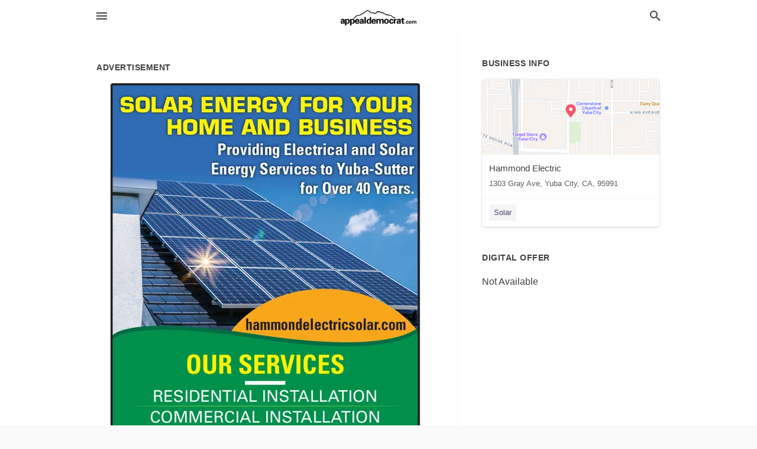

--- FILE ---
content_type: text/html; charset=utf-8
request_url: https://local.appeal-democrat.com/yuba-city-us-ca/hammond-electric-530-671-2149/2022-05-31-12223469-solar-energy-for-your-home-and-business-providing-electrical-and-solar-energy-services-to-yuba-sutter-for-over-40-years-hammondelectricsolar-dot-com-our-services-residential-installation-commercial-installation-after-sales-service-batte
body_size: 6739
content:
<!DOCTYPE html>
<html lang="en" data-acm-directory="false">
  <head>
    <meta charset="utf-8">
    <meta name="viewport" content="initial-scale=1, width=device-width" />
    <!-- PWA Meta Tags -->
    <meta name="apple-mobile-web-app-capable" content="yes">
    <meta name="apple-mobile-web-app-status-bar-style" content="black-translucent">
    <meta name="apple-mobile-web-app-title" content="TUESDAY, MAY 31, 2022 Ad - Hammond Electric - The Appeal-Democrat">
    <link rel="apple-touch-icon" href="/directory-favicon.ico" />
    <!-- Primary Meta Tags -->
    <title>TUESDAY, MAY 31, 2022 Ad - Hammond Electric - The Appeal-Democrat</title>
    <meta name="title" content="TUESDAY, MAY 31, 2022 Ad - Hammond Electric - The Appeal-Democrat">
    <meta name="description" content="Solar in 1303 Gray Ave, Yuba City, CA 95991">
    <link rel="shortcut icon" href="/directory-favicon.ico" />
    <meta itemprop="image" content="https://via.placeholder.com/800x800">

    <!-- Open Graph / Facebook -->
    <meta property="og:url" content="https://local.appeal-democrat.com/yuba-city-us-ca/hammond-electric-530-671-2149/[base64]">
    <meta property="og:type" content="website">
    <meta property="og:title" content="TUESDAY, MAY 31, 2022 Ad - Hammond Electric - The Appeal-Democrat">
    <meta property="og:description" content="Solar in 1303 Gray Ave, Yuba City, CA 95991">
    <meta property="og:image" content="https://via.placeholder.com/800x800">

    <!-- Twitter -->
    <meta property="twitter:url" content="https://local.appeal-democrat.com/yuba-city-us-ca/hammond-electric-530-671-2149/[base64]">
    <meta property="twitter:title" content="TUESDAY, MAY 31, 2022 Ad - Hammond Electric - The Appeal-Democrat">
    <meta property="twitter:description" content="Solar in 1303 Gray Ave, Yuba City, CA 95991">
    <meta property="twitter:image" content="https://via.placeholder.com/800x800">
    <meta property="twitter:card" content="summary_large_image">


    <!-- Google Search Console -->
      <meta name="google-site-verification" content="oZbSv5r1jx2V296p7kXPsCFRsD-MJ815YLLigjKky7Q" />


    <!-- Other Assets -->
      <link rel="stylesheet" href="https://unpkg.com/leaflet@1.6.0/dist/leaflet.css" integrity="sha512-xwE/Az9zrjBIphAcBb3F6JVqxf46+CDLwfLMHloNu6KEQCAWi6HcDUbeOfBIptF7tcCzusKFjFw2yuvEpDL9wQ==" crossorigin=""/>


    <!-- Google Analytics -->

    <link rel="stylesheet" media="screen" href="/assets/directory/index-625ebbc43c213a1a95e97871809bb1c7c764b7e3acf9db3a90d549597404474f.css" />
      <meta name="google-site-verification" content="HDEE54eyaGhW-CRKjoKn1nV2gGNE2Zz-vIG7wpO7yjU" />


    <script>
//<![CDATA[

      const MESEARCH_KEY = "";

//]]>
</script>
      <script src="/assets/directory/resources/jquery.min-a4ef3f56a89b3569946388ef171b1858effcfc18c06695b3b9cab47996be4986.js"></script>
      <link rel="stylesheet" media="screen" href="/assets/directory/materialdesignicons.min-aafad1dc342d5f4be026ca0942dc89d427725af25326ef4881f30e8d40bffe7e.css" />
  </head>

  <body class="preload" data-theme="">


    <style>
      :root {
        --color-link-alt: #6772E5 !important;
      }
    </style>

    <div class="blocker-banner" id="blocker-banner" style="display: none;">
      <div class="blocker-banner-interior">
        <span class="icon mdi mdi-alert"></span>
        <div class="blocker-banner-title">We notice you're using an ad blocker.</div>
        <div class="blocker-banner-text">Since the purpose of this site is to display digital ads, please disable your ad blocker to prevent content from breaking.</div>
        <span class="close mdi mdi-close"></span>
      </div>
    </div>

    <div class="wrapper">
      <div class="header ">
  <div class="header-main">
    <div class="container ">
      <style>
  body {
    font-family: "Arial", sans-serif;
  }
</style>
<a class="logo" href=/ aria-label="Business logo clickable to go to the home page">
    <img src="https://assets.secure.ownlocal.com/img/logos/591/original_logos.png?1471020936" alt="The Appeal-Democrat">
</a>
<a class="mdi main-nav-item mdi-menu menu-container" aria-label="hamburger menu" aria-expanded="false" href="."></a>
<a class="mdi main-nav-item search-icon" style="right: 20px;left: auto;" href="." title="Search business collapsed">
  <svg class="magnify-icon" xmlns="http://www.w3.org/2000/svg" width="1em" height="1em" viewBox="0 0 24 24">
    <path fill="#404040" d="M9.5 3A6.5 6.5 0 0 1 16 9.5c0 1.61-.59 3.09-1.56 4.23l.27.27h.79l5 5l-1.5 1.5l-5-5v-.79l-.27-.27A6.52 6.52 0 0 1 9.5 16A6.5 6.5 0 0 1 3 9.5A6.5 6.5 0 0 1 9.5 3m0 2C7 5 5 7 5 9.5S7 14 9.5 14S14 12 14 9.5S12 5 9.5 5" />
  </svg>
  <svg class="ex-icon" xmlns="http://www.w3.org/2000/svg" width="1em" height="1em" viewBox="0 0 24 24">
    <path fill="#404040" d="M6.4 19L5 17.6l5.6-5.6L5 6.4L6.4 5l5.6 5.6L17.6 5L19 6.4L13.4 12l5.6 5.6l-1.4 1.4l-5.6-5.6z" />
  </svg>
</a>
<ul class="nav">
  <li><a href="/" aria-label="directory home"><span class="mdi mdi-home"></span><span>Directory Home</span></a></li>
  <li><a href="/shop-local" aria-label="shop local"><span class="mdi mdi-storefront"></span><span>Shop Local</span></a></li>
  <li>
    <li><a href="/ads" aria-label="printed ads"><span class="mdi mdi-newspaper"></span><span>Print Ads</span></a></li>
  <li><a href="/categories" aria-label="categories"><span class="mdi mdi-layers-outline"></span><span>Categories</span></a></li>
  <li>
    <a href="http://appeal-democrat.com"  aria-label="newspaper name">
      <span class="mdi mdi-home-outline"></span><span>The Appeal-Democrat</span>
    </a>
  </li>
</ul>
<div class="header-search">
  <svg xmlns="http://www.w3.org/2000/svg" width="20px" height="20px" viewBox="0 2 25 25">
    <path fill="#404040" d="M9.5 3A6.5 6.5 0 0 1 16 9.5c0 1.61-.59 3.09-1.56 4.23l.27.27h.79l5 5l-1.5 1.5l-5-5v-.79l-.27-.27A6.52 6.52 0 0 1 9.5 16A6.5 6.5 0 0 1 3 9.5A6.5 6.5 0 0 1 9.5 3m0 2C7 5 5 7 5 9.5S7 14 9.5 14S14 12 14 9.5S12 5 9.5 5"></path>
  </svg>
    <form action="/businesses" accept-charset="UTF-8" method="get">
      <input class="search-box" autocomplete="off" type="text" placeholder="Search for businesses" name="q" value="" />
</form></div>

    </div>
  </div>
</div>


      <link rel="stylesheet" media="screen" href="/assets/directory/ads-8d4cbb0ac9ea355c871c5182567aa0470af4806c8332c30d07bd3d73e02b9029.css" />

<div class="page">
        <div id="details_ad_entity" class="columns" data-entity-id=12223469 data-entity-type="ad" data-controller="ads" data-action="show">
  <div class="column left-column">
    <div class="block">
      <div class="block-interior">
        <h3><span class="translation_missing" title="translation missing: en.directory.advertisement">Advertisement</span></h3>
        <img class="promo" src="https://assets.secure.ownlocal.com/img/uploads/12223469/large_images.webp" alt="Ad promo image large">
      </div>
    </div>
    <div class="block">
      <div class="block-interior">
          <ul class="specs">
              <li>
                  <h3>Published Date</h3>
                  <span>May 31, 2022</span>
                    <div class="expired-note">
                      This ad was originally published on this date and may contain an offer that is no longer valid. 
                      To learn more about this business and its most recent offers, 
                      <a href="/yuba%20city-ca/hammond-electric-530-671-2149">click here</a>.
                    </div>
              </li>
          </ul>
        </div>
      </div>
      <div class="block">
        <div class="block-interior">
          <div class="promo-text">
            <h3>Ad Text</h3>
            <div class="promo-text-interior">
            <p>SOLAR ENERGY FOR YOUR
HOME AND BUSINESS
Providing Electrical and Solar
Energy Services to Yuba-Sutter
for Over 40 Years.
hammondelectricsolar.com
OUR SERVICES
RESIDENTIAL INSTALLATION
COMMERCIAL INSTALLATION
AFTER SALES SERVICE
BATTERY BACK-UP
HAMMOND
ELECTRIC
Solar Energy Electrical
Call today for a quote! 530-671-2149 SOLAR ENERGY FOR YOUR HOME AND BUSINESS Providing Electrical and Solar Energy Services to Yuba - Sutter for Over 40 Years . hammondelectricsolar.com OUR SERVICES RESIDENTIAL INSTALLATION COMMERCIAL INSTALLATION AFTER SALES SERVICE BATTERY BACK - UP HAMMOND ELECTRIC Solar Energy Electrical Call today for a quote ! 530-671-2149</p>
          </div>
        </div>
      </div>
    </div>
  </div>
  <div class="column right-column">
    <div class="block">
      <div class="block-interior">
          <h3>Business Info</h3>
          <ul id="businesses_entity" class="cards" style="margin-bottom: 15px;">
              
<li class="" data-entity-id="69177139" data-name="Hammond Electric" data-entity-type="business" data-controller="ads" data-action="show">
  <a itemscope itemtype="http://schema.org/LocalBusiness" class="card-top" href="/yuba%20city-ca/hammond-electric-530-671-2149" title="Hammond Electric" aria-label="Hammond Electric 1303 Gray Ave, Yuba City, CA, 95991" >
    <div
      class="image "
        style= "background-image: url('https://fbcdn.net/static_map.php?size=400x400&amp;zoom=15&amp;markers=39.1478%2C-121.63&amp;scale=2');"
    >
    </div>
    <div class="card-info">
      <div itemprop="name" class="name">Hammond Electric</div>
      <span itemprop="address" itemscope itemtype="http://schema.org/PostalAddress">
        <div itemprop="streetAddress" class="details">1303 Gray Ave, Yuba City, CA, 95991</div>
      </span>
    </div>
  </a>
  <div class="card-bottom">

    
<a class="tag" href="/categories/services/solar">
  Solar
</a>

  </div>
</li>

          </ul>
        <h3>Digital Offer</h3>
          <span>Not Available</span>
      </div>
    </div>
  </div>
  <div class="clear">
  </div>
</div>



        <section>
            
<section>
  <div class="container">
    <h2>OTHER PRINT ADS</h2>
    <div id="carouselads" class="cards carousel promos">
      <div title="left arrow icon" class="control previous"><span class="mdi"><svg xmlns="http://www.w3.org/2000/svg" width="1em" height="1em" viewBox="0 0 24 24"><path fill="currentColor" d="M15.41 16.58L10.83 12l4.58-4.59L14 6l-6 6l6 6z"/></svg></span></div>
      <div title="right arrow icon" class="control next"><span class="mdi"><svg xmlns="http://www.w3.org/2000/svg" width="1em" height="1em" viewBox="0 0 24 24"><path fill="currentColor" d="M8.59 16.58L13.17 12L8.59 7.41L10 6l6 6l-6 6z"/></svg></span></div>
      <div class="stage active">
        <ul id="ads_entity">
          
<li data-entity-id="12943723" data-entity-type="ad" data-controller="ads" data-action="show">
  <a class="card-top" href="/yuba-city-ca/hammond-electric-530-671-2149/[base64]" aria-label="12/30/25">
    <div class="image "
        style="background-image: url('https://assets.secure.ownlocal.com/img/uploads/12943723/hover_images.webp');"
    ></div>
    <div class="card-info">
      <div
        class="details"
        data-ad-start-date='12/30/25'
        data-business-name='Hammond Electric'
        data-business-address='1303 Gray Ave'
        data-business-city='Yuba City'
        data-business-state='CA'
        data-business-phone='+15306712149'
        data-business-website='http://www.hammondelectric.solar/'
        data-business-profile='/yuba%20city-ca/hammond-electric-530-671-2149'
      >
        <span class="mdi mdi-calendar"></span>12/30/25
      </div>
    </div>
  </a>
</li>

<li data-entity-id="12877158" data-entity-type="ad" data-controller="ads" data-action="show">
  <a class="card-top" href="/yuba-city-ca/hammond-electric-530-671-2149/[base64]" aria-label="09/29/25">
    <div class="image "
        style="background-image: url('https://assets.secure.ownlocal.com/img/uploads/12877158/hover_images.webp');"
    ></div>
    <div class="card-info">
      <div
        class="details"
        data-ad-start-date='09/29/25'
        data-business-name='Hammond Electric'
        data-business-address='1303 Gray Ave'
        data-business-city='Yuba City'
        data-business-state='CA'
        data-business-phone='+15306712149'
        data-business-website='http://www.hammondelectric.solar/'
        data-business-profile='/yuba%20city-ca/hammond-electric-530-671-2149'
      >
        <span class="mdi mdi-calendar"></span>09/29/25
      </div>
    </div>
  </a>
</li>

<li data-entity-id="12864810" data-entity-type="ad" data-controller="ads" data-action="show">
  <a class="card-top" href="/yuba-city-ca/hammond-electric-530-671-2149/[base64]" aria-label="08/29/25">
    <div class="image "
        style="background-image: url('https://assets.secure.ownlocal.com/img/uploads/12864810/hover_images.webp');"
    ></div>
    <div class="card-info">
      <div
        class="details"
        data-ad-start-date='08/29/25'
        data-business-name='Hammond Electric'
        data-business-address='1303 Gray Ave'
        data-business-city='Yuba City'
        data-business-state='CA'
        data-business-phone='+15306712149'
        data-business-website='http://www.hammondelectric.solar/'
        data-business-profile='/yuba%20city-ca/hammond-electric-530-671-2149'
      >
        <span class="mdi mdi-calendar"></span>08/29/25
      </div>
    </div>
  </a>
</li>

<li data-entity-id="12853020" data-entity-type="ad" data-controller="ads" data-action="show">
  <a class="card-top" href="/yuba-city-ca/hammond-electric-530-671-2149/[base64]" aria-label="07/30/25">
    <div class="image "
        style="background-image: url('https://assets.secure.ownlocal.com/img/uploads/12853020/hover_images.webp');"
    ></div>
    <div class="card-info">
      <div
        class="details"
        data-ad-start-date='07/30/25'
        data-business-name='Hammond Electric'
        data-business-address='1303 Gray Ave'
        data-business-city='Yuba City'
        data-business-state='CA'
        data-business-phone='+15306712149'
        data-business-website='http://www.hammondelectric.solar/'
        data-business-profile='/yuba%20city-ca/hammond-electric-530-671-2149'
      >
        <span class="mdi mdi-calendar"></span>07/30/25
      </div>
    </div>
  </a>
</li>

<li data-entity-id="12839718" data-entity-type="ad" data-controller="ads" data-action="show">
  <a class="card-top" href="/yuba-city-ca/hammond-electric-530-671-2149/[base64]" aria-label="06/27/25">
    <div class="image "
        style="background-image: url('https://assets.secure.ownlocal.com/img/uploads/12839718/hover_images.webp');"
    ></div>
    <div class="card-info">
      <div
        class="details"
        data-ad-start-date='06/27/25'
        data-business-name='Hammond Electric'
        data-business-address='1303 Gray Ave'
        data-business-city='Yuba City'
        data-business-state='CA'
        data-business-phone='+15306712149'
        data-business-website='http://www.hammondelectric.solar/'
        data-business-profile='/yuba%20city-ca/hammond-electric-530-671-2149'
      >
        <span class="mdi mdi-calendar"></span>06/27/25
      </div>
    </div>
  </a>
</li>

        </ul>
      </div>
        <div class="stage">
          <ul id="ads_entity">
            
<li data-entity-id="12833359" data-entity-type="ad" data-controller="ads" data-action="show">
  <a class="card-top" href="/yuba-city-ca/hammond-electric-530-671-2149/[base64]" aria-label="06/13/25">
    <div class="image "
        style="background-image: url('https://assets.secure.ownlocal.com/img/uploads/12833359/hover_images.webp');"
    ></div>
    <div class="card-info">
      <div
        class="details"
        data-ad-start-date='06/13/25'
        data-business-name='Hammond Electric'
        data-business-address='1303 Gray Ave'
        data-business-city='Yuba City'
        data-business-state='CA'
        data-business-phone='+15306712149'
        data-business-website='http://www.hammondelectric.solar/'
        data-business-profile='/yuba%20city-ca/hammond-electric-530-671-2149'
      >
        <span class="mdi mdi-calendar"></span>06/13/25
      </div>
    </div>
  </a>
</li>

<li data-entity-id="12828285" data-entity-type="ad" data-controller="ads" data-action="show">
  <a class="card-top" href="/yuba-city-ca/hammond-electric-530-671-2149/[base64]" aria-label="05/30/25">
    <div class="image "
        style="background-image: url('https://assets.secure.ownlocal.com/img/uploads/12828285/hover_images.webp');"
    ></div>
    <div class="card-info">
      <div
        class="details"
        data-ad-start-date='05/30/25'
        data-business-name='Hammond Electric'
        data-business-address='1303 Gray Ave'
        data-business-city='Yuba City'
        data-business-state='CA'
        data-business-phone='+15306712149'
        data-business-website='http://www.hammondelectric.solar/'
        data-business-profile='/yuba%20city-ca/hammond-electric-530-671-2149'
      >
        <span class="mdi mdi-calendar"></span>05/30/25
      </div>
    </div>
  </a>
</li>

<li data-entity-id="12815560" data-entity-type="ad" data-controller="ads" data-action="show">
  <a class="card-top" href="/yuba-city-ca/hammond-electric-530-671-2149/[base64]" aria-label="04/29/25">
    <div class="image "
        style="background-image: url('https://assets.secure.ownlocal.com/img/uploads/12815560/hover_images.webp');"
    ></div>
    <div class="card-info">
      <div
        class="details"
        data-ad-start-date='04/29/25'
        data-business-name='Hammond Electric'
        data-business-address='1303 Gray Ave'
        data-business-city='Yuba City'
        data-business-state='CA'
        data-business-phone='+15306712149'
        data-business-website='http://www.hammondelectric.solar/'
        data-business-profile='/yuba%20city-ca/hammond-electric-530-671-2149'
      >
        <span class="mdi mdi-calendar"></span>04/29/25
      </div>
    </div>
  </a>
</li>

<li data-entity-id="12801075" data-entity-type="ad" data-controller="ads" data-action="show">
  <a class="card-top" href="/yuba-city-ca/hammond-electric-530-671-2149/[base64]" aria-label="03/29/25">
    <div class="image "
        style="background-image: url('https://assets.secure.ownlocal.com/img/uploads/12801075/hover_images.webp');"
    ></div>
    <div class="card-info">
      <div
        class="details"
        data-ad-start-date='03/29/25'
        data-business-name='Hammond Electric'
        data-business-address='1303 Gray Ave'
        data-business-city='Yuba City'
        data-business-state='CA'
        data-business-phone='+15306712149'
        data-business-website='http://www.hammondelectric.solar/'
        data-business-profile='/yuba%20city-ca/hammond-electric-530-671-2149'
      >
        <span class="mdi mdi-calendar"></span>03/29/25
      </div>
    </div>
  </a>
</li>

<li data-entity-id="12783999" data-entity-type="ad" data-controller="ads" data-action="show">
  <a class="card-top" href="/yuba-city-ca/hammond-electric-530-671-2149/[base64]" aria-label="02/27/25">
    <div class="image "
        style="background-image: url('https://assets.secure.ownlocal.com/img/uploads/12783999/hover_images.webp');"
    ></div>
    <div class="card-info">
      <div
        class="details"
        data-ad-start-date='02/27/25'
        data-business-name='Hammond Electric'
        data-business-address='1303 Gray Ave'
        data-business-city='Yuba City'
        data-business-state='CA'
        data-business-phone='+15306712149'
        data-business-website='http://www.hammondelectric.solar/'
        data-business-profile='/yuba%20city-ca/hammond-electric-530-671-2149'
      >
        <span class="mdi mdi-calendar"></span>02/27/25
      </div>
    </div>
  </a>
</li>

          </ul>
        </div>
        <div class="stage">
          <ul id="ads_entity">
            
<li data-entity-id="12774866" data-entity-type="ad" data-controller="ads" data-action="show">
  <a class="card-top" href="/yuba-city-ca/hammond-electric-530-671-2149/[base64]" aria-label="01/30/25">
    <div class="image "
        style="background-image: url('https://assets.secure.ownlocal.com/img/uploads/12774866/hover_images.webp');"
    ></div>
    <div class="card-info">
      <div
        class="details"
        data-ad-start-date='01/30/25'
        data-business-name='Hammond Electric'
        data-business-address='1303 Gray Ave'
        data-business-city='Yuba City'
        data-business-state='CA'
        data-business-phone='+15306712149'
        data-business-website='http://www.hammondelectric.solar/'
        data-business-profile='/yuba%20city-ca/hammond-electric-530-671-2149'
      >
        <span class="mdi mdi-calendar"></span>01/30/25
      </div>
    </div>
  </a>
</li>

<li data-entity-id="12764959" data-entity-type="ad" data-controller="ads" data-action="show">
  <a class="card-top" href="/yuba-city-ca/hammond-electric-530-671-2149/[base64]" aria-label="12/30/24">
    <div class="image "
        style="background-image: url('https://assets.secure.ownlocal.com/img/uploads/12764959/hover_images.webp');"
    ></div>
    <div class="card-info">
      <div
        class="details"
        data-ad-start-date='12/30/24'
        data-business-name='Hammond Electric'
        data-business-address='1303 Gray Ave'
        data-business-city='Yuba City'
        data-business-state='CA'
        data-business-phone='+15306712149'
        data-business-website='http://www.hammondelectric.solar/'
        data-business-profile='/yuba%20city-ca/hammond-electric-530-671-2149'
      >
        <span class="mdi mdi-calendar"></span>12/30/24
      </div>
    </div>
  </a>
</li>

<li data-entity-id="12754023" data-entity-type="ad" data-controller="ads" data-action="show">
  <a class="card-top" href="/yuba-city-ca/hammond-electric-530-671-2149/[base64]" aria-label="11/29/24">
    <div class="image "
        style="background-image: url('https://assets.secure.ownlocal.com/img/uploads/12754023/hover_images.webp');"
    ></div>
    <div class="card-info">
      <div
        class="details"
        data-ad-start-date='11/29/24'
        data-business-name='Hammond Electric'
        data-business-address='1303 Gray Ave'
        data-business-city='Yuba City'
        data-business-state='CA'
        data-business-phone='+15306712149'
        data-business-website='http://www.hammondelectric.solar/'
        data-business-profile='/yuba%20city-ca/hammond-electric-530-671-2149'
      >
        <span class="mdi mdi-calendar"></span>11/29/24
      </div>
    </div>
  </a>
</li>

<li data-entity-id="12739498" data-entity-type="ad" data-controller="ads" data-action="show">
  <a class="card-top" href="/yuba-city-ca/hammond-electric-530-671-2149/[base64]" aria-label="10/30/24">
    <div class="image "
        style="background-image: url('https://assets.secure.ownlocal.com/img/uploads/12739498/hover_images.webp');"
    ></div>
    <div class="card-info">
      <div
        class="details"
        data-ad-start-date='10/30/24'
        data-business-name='Hammond Electric'
        data-business-address='1303 Gray Ave'
        data-business-city='Yuba City'
        data-business-state='CA'
        data-business-phone='+15306712149'
        data-business-website='http://www.hammondelectric.solar/'
        data-business-profile='/yuba%20city-ca/hammond-electric-530-671-2149'
      >
        <span class="mdi mdi-calendar"></span>10/30/24
      </div>
    </div>
  </a>
</li>

<li data-entity-id="12724769" data-entity-type="ad" data-controller="ads" data-action="show">
  <a class="card-top" href="/yuba-city-ca/hammond-electric-530-671-2149/[base64]" aria-label="09/27/24">
    <div class="image "
        style="background-image: url('https://assets.secure.ownlocal.com/img/uploads/12724769/hover_images.webp');"
    ></div>
    <div class="card-info">
      <div
        class="details"
        data-ad-start-date='09/27/24'
        data-business-name='Hammond Electric'
        data-business-address='1303 Gray Ave'
        data-business-city='Yuba City'
        data-business-state='CA'
        data-business-phone='+15306712149'
        data-business-website='http://www.hammondelectric.solar/'
        data-business-profile='/yuba%20city-ca/hammond-electric-530-671-2149'
      >
        <span class="mdi mdi-calendar"></span>09/27/24
      </div>
    </div>
  </a>
</li>

          </ul>
        </div>
        <div class="stage">
          <ul id="ads_entity">
            
<li data-entity-id="12724079" data-entity-type="ad" data-controller="ads" data-action="show">
  <a class="card-top" href="/yuba-city-ca/hammond-electric-530-671-2149/[base64]" aria-label="09/26/24">
    <div class="image "
        style="background-image: url('https://assets.secure.ownlocal.com/img/uploads/12724079/hover_images.webp');"
    ></div>
    <div class="card-info">
      <div
        class="details"
        data-ad-start-date='09/26/24'
        data-business-name='Hammond Electric'
        data-business-address='1303 Gray Ave'
        data-business-city='Yuba City'
        data-business-state='CA'
        data-business-phone='+15306712149'
        data-business-website='http://www.hammondelectric.solar/'
        data-business-profile='/yuba%20city-ca/hammond-electric-530-671-2149'
      >
        <span class="mdi mdi-calendar"></span>09/26/24
      </div>
    </div>
  </a>
</li>

<li data-entity-id="12694573" data-entity-type="ad" data-controller="ads" data-action="show">
  <a class="card-top" href="/yuba-city-ca/hammond-electric-530-671-2149/[base64]" aria-label="07/30/24">
    <div class="image "
        style="background-image: url('https://assets.secure.ownlocal.com/img/uploads/12694573/hover_images.webp');"
    ></div>
    <div class="card-info">
      <div
        class="details"
        data-ad-start-date='07/30/24'
        data-business-name='Hammond Electric'
        data-business-address='1303 Gray Ave'
        data-business-city='Yuba City'
        data-business-state='CA'
        data-business-phone='+15306712149'
        data-business-website='http://www.hammondelectric.solar/'
        data-business-profile='/yuba%20city-ca/hammond-electric-530-671-2149'
      >
        <span class="mdi mdi-calendar"></span>07/30/24
      </div>
    </div>
  </a>
</li>

<li data-entity-id="12679249" data-entity-type="ad" data-controller="ads" data-action="show">
  <a class="card-top" href="/yuba-city-ca/hammond-electric-530-671-2149/[base64]" aria-label="06/28/24">
    <div class="image "
        style="background-image: url('https://assets.secure.ownlocal.com/img/uploads/12679249/hover_images.webp');"
    ></div>
    <div class="card-info">
      <div
        class="details"
        data-ad-start-date='06/28/24'
        data-business-name='Hammond Electric'
        data-business-address='1303 Gray Ave'
        data-business-city='Yuba City'
        data-business-state='CA'
        data-business-phone='+15306712149'
        data-business-website='http://www.hammondelectric.solar/'
        data-business-profile='/yuba%20city-ca/hammond-electric-530-671-2149'
      >
        <span class="mdi mdi-calendar"></span>06/28/24
      </div>
    </div>
  </a>
</li>

<li data-entity-id="12671583" data-entity-type="ad" data-controller="ads" data-action="show">
  <a class="card-top" href="/yuba-city-ca/hammond-electric-530-671-2149/[base64]" aria-label="06/14/24">
    <div class="image "
        style="background-image: url('https://assets.secure.ownlocal.com/img/uploads/12671583/hover_images.webp');"
    ></div>
    <div class="card-info">
      <div
        class="details"
        data-ad-start-date='06/14/24'
        data-business-name='Hammond Electric'
        data-business-address='1303 Gray Ave'
        data-business-city='Yuba City'
        data-business-state='CA'
        data-business-phone='+15306712149'
        data-business-website='http://www.hammondelectric.solar/'
        data-business-profile='/yuba%20city-ca/hammond-electric-530-671-2149'
      >
        <span class="mdi mdi-calendar"></span>06/14/24
      </div>
    </div>
  </a>
</li>

<li data-entity-id="12664168" data-entity-type="ad" data-controller="ads" data-action="show">
  <a class="card-top" href="/yuba-city-ca/hammond-electric-530-671-2149/[base64]" aria-label="05/30/24">
    <div class="image "
        style="background-image: url('https://assets.secure.ownlocal.com/img/uploads/12664168/hover_images.webp');"
    ></div>
    <div class="card-info">
      <div
        class="details"
        data-ad-start-date='05/30/24'
        data-business-name='Hammond Electric'
        data-business-address='1303 Gray Ave'
        data-business-city='Yuba City'
        data-business-state='CA'
        data-business-phone='+15306712149'
        data-business-website='http://www.hammondelectric.solar/'
        data-business-profile='/yuba%20city-ca/hammond-electric-530-671-2149'
      >
        <span class="mdi mdi-calendar"></span>05/30/24
      </div>
    </div>
  </a>
</li>

          </ul>
        </div>
        <div class="stage">
          <ul id="ads_entity">
            
<li data-entity-id="12641070" data-entity-type="ad" data-controller="ads" data-action="show">
  <a class="card-top" href="/yuba-city-ca/hammond-electric-530-671-2149/[base64]" aria-label="04/29/24">
    <div class="image "
        style="background-image: url('https://assets.secure.ownlocal.com/img/uploads/12641070/hover_images.webp');"
    ></div>
    <div class="card-info">
      <div
        class="details"
        data-ad-start-date='04/29/24'
        data-business-name='Hammond Electric'
        data-business-address='1303 Gray Ave'
        data-business-city='Yuba City'
        data-business-state='CA'
        data-business-phone='+15306712149'
        data-business-website='http://www.hammondelectric.solar/'
        data-business-profile='/yuba%20city-ca/hammond-electric-530-671-2149'
      >
        <span class="mdi mdi-calendar"></span>04/29/24
      </div>
    </div>
  </a>
</li>

<li data-entity-id="12640920" data-entity-type="ad" data-controller="ads" data-action="show">
  <a class="card-top" href="/yuba-city-ca/hammond-electric-530-671-2149/[base64]" aria-label="04/29/24">
    <div class="image "
        style="background-image: url('https://assets.secure.ownlocal.com/img/uploads/12640920/hover_images.webp');"
    ></div>
    <div class="card-info">
      <div
        class="details"
        data-ad-start-date='04/29/24'
        data-business-name='Hammond Electric'
        data-business-address='1303 Gray Ave'
        data-business-city='Yuba City'
        data-business-state='CA'
        data-business-phone='+15306712149'
        data-business-website='http://www.hammondelectric.solar/'
        data-business-profile='/yuba%20city-ca/hammond-electric-530-671-2149'
      >
        <span class="mdi mdi-calendar"></span>04/29/24
      </div>
    </div>
  </a>
</li>

<li data-entity-id="12640928" data-entity-type="ad" data-controller="ads" data-action="show">
  <a class="card-top" href="/yuba-city-ca/hammond-electric-530-671-2149/[base64]" aria-label="04/29/24">
    <div class="image "
        style="background-image: url('https://assets.secure.ownlocal.com/img/uploads/12640928/hover_images.webp');"
    ></div>
    <div class="card-info">
      <div
        class="details"
        data-ad-start-date='04/29/24'
        data-business-name='Hammond Electric'
        data-business-address='1303 Gray Ave'
        data-business-city='Yuba City'
        data-business-state='CA'
        data-business-phone='+15306712149'
        data-business-website='http://www.hammondelectric.solar/'
        data-business-profile='/yuba%20city-ca/hammond-electric-530-671-2149'
      >
        <span class="mdi mdi-calendar"></span>04/29/24
      </div>
    </div>
  </a>
</li>

<li data-entity-id="12622720" data-entity-type="ad" data-controller="ads" data-action="show">
  <a class="card-top" href="/yuba-city-ca/hammond-electric-530-671-2149/[base64]" aria-label="03/30/24">
    <div class="image "
        style="background-image: url('https://assets.secure.ownlocal.com/img/uploads/12622720/hover_images.webp');"
    ></div>
    <div class="card-info">
      <div
        class="details"
        data-ad-start-date='03/30/24'
        data-business-name='Hammond Electric'
        data-business-address='1303 Gray Ave'
        data-business-city='Yuba City'
        data-business-state='CA'
        data-business-phone='+15306712149'
        data-business-website='http://www.hammondelectric.solar/'
        data-business-profile='/yuba%20city-ca/hammond-electric-530-671-2149'
      >
        <span class="mdi mdi-calendar"></span>03/30/24
      </div>
    </div>
  </a>
</li>

<li data-entity-id="12616651" data-entity-type="ad" data-controller="ads" data-action="show">
  <a class="card-top" href="/yuba-city-ca/hammond-electric-530-671-2149/[base64]" aria-label="03/20/24">
    <div class="image "
        style="background-image: url('https://assets.secure.ownlocal.com/img/uploads/12616651/hover_images.webp');"
    ></div>
    <div class="card-info">
      <div
        class="details"
        data-ad-start-date='03/20/24'
        data-business-name='Hammond Electric'
        data-business-address='1303 Gray Ave'
        data-business-city='Yuba City'
        data-business-state='CA'
        data-business-phone='+15306712149'
        data-business-website='http://www.hammondelectric.solar/'
        data-business-profile='/yuba%20city-ca/hammond-electric-530-671-2149'
      >
        <span class="mdi mdi-calendar"></span>03/20/24
      </div>
    </div>
  </a>
</li>

          </ul>
        </div>
        <div class="stage">
          <ul id="ads_entity">
            
<li data-entity-id="12605570" data-entity-type="ad" data-controller="ads" data-action="show">
  <a class="card-top" href="/yuba-city-ca/hammond-electric-530-671-2149/[base64]" aria-label="02/28/24">
    <div class="image "
        style="background-image: url('https://assets.secure.ownlocal.com/img/uploads/12605570/hover_images.webp');"
    ></div>
    <div class="card-info">
      <div
        class="details"
        data-ad-start-date='02/28/24'
        data-business-name='Hammond Electric'
        data-business-address='1303 Gray Ave'
        data-business-city='Yuba City'
        data-business-state='CA'
        data-business-phone='+15306712149'
        data-business-website='http://www.hammondelectric.solar/'
        data-business-profile='/yuba%20city-ca/hammond-electric-530-671-2149'
      >
        <span class="mdi mdi-calendar"></span>02/28/24
      </div>
    </div>
  </a>
</li>

<li data-entity-id="12586724" data-entity-type="ad" data-controller="ads" data-action="show">
  <a class="card-top" href="/yuba-city-ca/hammond-electric-530-671-2149/[base64]" aria-label="01/30/24">
    <div class="image "
        style="background-image: url('https://assets.secure.ownlocal.com/img/uploads/12586724/hover_images.webp');"
    ></div>
    <div class="card-info">
      <div
        class="details"
        data-ad-start-date='01/30/24'
        data-business-name='Hammond Electric'
        data-business-address='1303 Gray Ave'
        data-business-city='Yuba City'
        data-business-state='CA'
        data-business-phone='+15306712149'
        data-business-website='http://www.hammondelectric.solar/'
        data-business-profile='/yuba%20city-ca/hammond-electric-530-671-2149'
      >
        <span class="mdi mdi-calendar"></span>01/30/24
      </div>
    </div>
  </a>
</li>

<li data-entity-id="12573509" data-entity-type="ad" data-controller="ads" data-action="show">
  <a class="card-top" href="/yuba-city-ca/hammond-electric-530-671-2149/[base64]" aria-label="12/30/23">
    <div class="image "
        style="background-image: url('https://assets.secure.ownlocal.com/img/uploads/12573509/hover_images.webp');"
    ></div>
    <div class="card-info">
      <div
        class="details"
        data-ad-start-date='12/30/23'
        data-business-name='Hammond Electric'
        data-business-address='1303 Gray Ave'
        data-business-city='Yuba City'
        data-business-state='CA'
        data-business-phone='+15306712149'
        data-business-website='http://www.hammondelectric.solar/'
        data-business-profile='/yuba%20city-ca/hammond-electric-530-671-2149'
      >
        <span class="mdi mdi-calendar"></span>12/30/23
      </div>
    </div>
  </a>
</li>

<li data-entity-id="12557890" data-entity-type="ad" data-controller="ads" data-action="show">
  <a class="card-top" href="/yuba-city-ca/hammond-electric-530-671-2149/[base64]" aria-label="11/29/23">
    <div class="image "
        style="background-image: url('https://assets.secure.ownlocal.com/img/uploads/12557890/hover_images.webp');"
    ></div>
    <div class="card-info">
      <div
        class="details"
        data-ad-start-date='11/29/23'
        data-business-name='Hammond Electric'
        data-business-address='1303 Gray Ave'
        data-business-city='Yuba City'
        data-business-state='CA'
        data-business-phone='+15306712149'
        data-business-website='http://www.hammondelectric.solar/'
        data-business-profile='/yuba%20city-ca/hammond-electric-530-671-2149'
      >
        <span class="mdi mdi-calendar"></span>11/29/23
      </div>
    </div>
  </a>
</li>

<li data-entity-id="12539602" data-entity-type="ad" data-controller="ads" data-action="show">
  <a class="card-top" href="/yuba-city-ca/hammond-electric-530-671-2149/[base64]" aria-label="10/30/23">
    <div class="image "
        style="background-image: url('https://assets.secure.ownlocal.com/img/uploads/12539602/hover_images.webp');"
    ></div>
    <div class="card-info">
      <div
        class="details"
        data-ad-start-date='10/30/23'
        data-business-name='Hammond Electric'
        data-business-address='1303 Gray Ave'
        data-business-city='Yuba City'
        data-business-state='CA'
        data-business-phone='+15306712149'
        data-business-website='http://www.hammondelectric.solar/'
        data-business-profile='/yuba%20city-ca/hammond-electric-530-671-2149'
      >
        <span class="mdi mdi-calendar"></span>10/30/23
      </div>
    </div>
  </a>
</li>

          </ul>
        </div>
    </div>
    
  </div>
</section>

<script>  
  document.addEventListener('DOMContentLoaded', function(e) {
      var carousel = document.querySelector("#carouselads");
      var next = carousel.querySelector(".control.next");
      var prev = carousel.querySelector(".control.previous");

      const cardTrigger = () => {
          lazyLoadImages("ads");
      };

      next.addEventListener("click", cardTrigger);
      prev.addEventListener("click", cardTrigger);
  });
</script>

        </section>
</div>

<script src="/assets/directory/ads-43f6cb505f5bca184b8c807a73470538605d9c43b4255ae7e923b8938c6dc67c.js"></script>


      <div class="footer">
  <div class="container">
    <div class="footer-top">
      <div class="links categories">
        <p class="footer-title">Categories</p>
        <ul>
          
<li>
  <a href="/categories/agriculture" aria-label='category Agriculture' >
    <span>
      Agriculture
    </span>
  </a>
</li>

<li>
  <a href="/categories/arts-and-entertainment" aria-label='category Arts and Entertainment' >
    <span>
      Arts and Entertainment
    </span>
  </a>
</li>

<li>
  <a href="/categories/auto" aria-label='category Auto' >
    <span>
      Auto
    </span>
  </a>
</li>

<li>
  <a href="/categories/beauty-and-wellness" aria-label='category Beauty and Wellness' >
    <span>
      Beauty and Wellness
    </span>
  </a>
</li>

<li>
  <a href="/categories/communication" aria-label='category Communication' >
    <span>
      Communication
    </span>
  </a>
</li>

<li>
  <a href="/categories/community" aria-label='category Community' >
    <span>
      Community
    </span>
  </a>
</li>

<li>
  <a href="/categories/construction" aria-label='category Construction' >
    <span>
      Construction
    </span>
  </a>
</li>

<li>
  <a href="/categories/education" aria-label='category Education' >
    <span>
      Education
    </span>
  </a>
</li>

<li>
  <a href="/categories/finance" aria-label='category Finance' >
    <span>
      Finance
    </span>
  </a>
</li>

<li>
  <a href="/categories/food-and-beverage" aria-label='category Food and Beverage' >
    <span>
      Food and Beverage
    </span>
  </a>
</li>

<li>
  <a href="/categories/house-and-home" aria-label='category House and Home' >
    <span>
      House and Home
    </span>
  </a>
</li>

<li>
  <a href="/categories/insurance" aria-label='category Insurance' >
    <span>
      Insurance
    </span>
  </a>
</li>

<li>
  <a href="/categories/legal" aria-label='category Legal' >
    <span>
      Legal
    </span>
  </a>
</li>

<li>
  <a href="/categories/manufacturing" aria-label='category Manufacturing' >
    <span>
      Manufacturing
    </span>
  </a>
</li>

<li>
  <a href="/categories/medical" aria-label='category Medical' >
    <span>
      Medical
    </span>
  </a>
</li>

<li>
  <a href="/categories/nightlife" aria-label='category Nightlife' >
    <span>
      Nightlife
    </span>
  </a>
</li>

<li>
  <a href="/categories/pets-and-animals" aria-label='category Pets and Animals' >
    <span>
      Pets and Animals
    </span>
  </a>
</li>

<li>
  <a href="/categories/philanthropy" aria-label='category Philanthropy' >
    <span>
      Philanthropy
    </span>
  </a>
</li>

<li>
  <a href="/categories/photo-and-video" aria-label='category Photo and Video' >
    <span>
      Photo and Video
    </span>
  </a>
</li>

<li>
  <a href="/categories/public-services" aria-label='category Public Services' >
    <span>
      Public Services
    </span>
  </a>
</li>

<li>
  <a href="/categories/real-estate" aria-label='category Real Estate' >
    <span>
      Real Estate
    </span>
  </a>
</li>

<li>
  <a href="/categories/recreation" aria-label='category Recreation' >
    <span>
      Recreation
    </span>
  </a>
</li>

<li>
  <a href="/categories/religion" aria-label='category Religion' >
    <span>
      Religion
    </span>
  </a>
</li>

<li>
  <a href="/categories/services" aria-label='category Services' >
    <span>
      Services
    </span>
  </a>
</li>

<li>
  <a href="/categories/shop-local" aria-label='category Shop Local' >
    <span>
      Shop Local
    </span>
  </a>
</li>

<li>
  <a href="/categories/shopping" aria-label='category Shopping' >
    <span>
      Shopping
    </span>
  </a>
</li>

<li>
  <a href="/categories/technical" aria-label='category Technical' >
    <span>
      Technical
    </span>
  </a>
</li>

<li>
  <a href="/categories/transportation" aria-label='category Transportation' >
    <span>
      Transportation
    </span>
  </a>
</li>

<li>
  <a href="/categories/travel" aria-label='category Travel' >
    <span>
      Travel
    </span>
  </a>
</li>

<li>
  <a href="/categories/utilities" aria-label='category Utilities' >
    <span>
      Utilities
    </span>
  </a>
</li>

        </ul>
      </div>
      <div class="links">
        <p class="footer-title">Directory</p>
        <ul>
          <li><a href="/promote">Get Verified</a></li>
          <li>
            <a href="https://admin.austin.ownlocal.com/login?p=660" >
              <span>Login</span> 
            </a>
          </li>
          

          <li><a href="/terms">Terms of Service</a></li>
          <li><a href="/privacy">Privacy policy</a></li>
          <li><a href="/got-to-top" class="back-to-top">Go To Top</a></li>
        </ul>
      </div>
      <div class="clear"></div>
    </div>
  </div>
  <div class="footer-bottom">
    <div class="copyright">
      <div class="container">
        © 2026 
        <a href="http://appeal-democrat.com" >
          The Appeal-Democrat
          </a>. Powered by <a href="http://ownlocal.com" target="_blank" class="bold-link">OwnLocal</a><span> – helping local media with innovative <a href="https://ownlocal.com/products" target="_blank">print to web</a> and directory software</span>.
      </div>
    </div>
  </div>
</div>

    </div>
    <script src="/assets/directory/index-584af2f59b30467a7e4b931fd3f3db8d26af04d8a92f1974cbe6875ccaaaa66e.js" defer="defer"></script>


      <script>
        // AdBlock detection
        fetch('https://admin.ownlocal.com/api/adblock')
          .then(response => {
            if (!response.ok) {
              throw new Error('Network response was not ok');
            }
            return response.text();
          })
          .catch(error => {
            // Handle error, such as showing the blocker banner
            document.getElementById('blocker-banner').style.display = 'block';
          });
      </script>
    <script src="/assets/directory/interactions-e3133e709fc754effe1635477cc59c0147eaba70864f8c24d8f047f9063386f4.js" defer="defer"></script>
  </body>
</html>

<!-- RENDERED TIME: Wednesday, 21 Jan 2026 20:54:27 Central Time (US & Canada) -->
